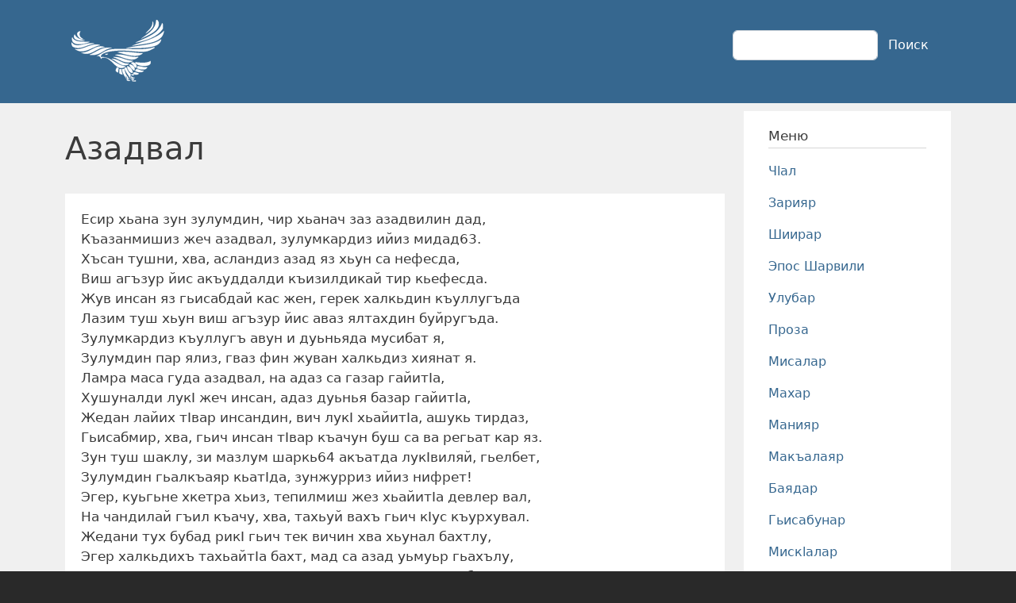

--- FILE ---
content_type: text/html; charset=UTF-8
request_url: https://www.lezgichal.ru/node/767
body_size: 7760
content:
<!DOCTYPE html>
<html lang="ru" dir="ltr" prefix="content: http://purl.org/rss/1.0/modules/content/  dc: http://purl.org/dc/terms/  foaf: http://xmlns.com/foaf/0.1/  og: http://ogp.me/ns#  rdfs: http://www.w3.org/2000/01/rdf-schema#  schema: http://schema.org/  sioc: http://rdfs.org/sioc/ns#  sioct: http://rdfs.org/sioc/types#  skos: http://www.w3.org/2004/02/skos/core#  xsd: http://www.w3.org/2001/XMLSchema# ">
  <head>
    <meta charset="utf-8" />
<noscript><style>form.antibot * :not(.antibot-message) { display: none !important; }</style>
</noscript><meta name="description" content="Есир хьана зун зулумдин, чир хьанач заз азадвилин дад, Къазанмишиз жеч азадвал, зулумкардиз ийиз мидад63. Хъсан тушни, хва, асландиз азад яз хьун са нефесда, Виш агъзур йис акъуддалди къизилдикай тир кьефесда. Жув инсан яз гьисабдай кас жен, герек халкьдин къуллугъда" />
<link rel="image_src" href="https://lezgichal.ru/sites/default/files/image.jpg" />
<meta property="og:image" content="https://lezgichal.ru/sites/default/files/image.jpg" />
<meta property="og:image:type" content="image/jpeg" />
<meta property="og:image:width" content="1200" />
<meta property="og:image:height" content="630" />
<meta name="Generator" content="Drupal 10 (https://www.drupal.org)" />
<meta name="MobileOptimized" content="width" />
<meta name="HandheldFriendly" content="true" />
<meta name="viewport" content="width=device-width, initial-scale=1, shrink-to-fit=no" />
<meta http-equiv="x-ua-compatible" content="ie=edge" />
<link rel="canonical" href="https://www.lezgichal.ru/node/767" />
<link rel="shortlink" href="https://www.lezgichal.ru/node/767" />
<script src="/sites/default/files/google_tag/gtm/google_tag.script.js?t8uc8k" defer></script>

    <title>Азадвал | Лезги чIални литература</title>
    <link rel="stylesheet" media="all" href="/sites/default/files/css/css_6TP8PVqYDuSdlE9CT7mM1Z4Y06bjOKrm8wyt7IgrRoU.css?delta=0&amp;language=ru&amp;theme=lezgichal&amp;include=[base64]" />
<link rel="stylesheet" media="all" href="/sites/default/files/css/css_QBJfmBwN5RBtShrg8VibTjiCI0Ft_o2m0w-7E8vwyuM.css?delta=1&amp;language=ru&amp;theme=lezgichal&amp;include=[base64]" />
<link rel="stylesheet" media="all" href="//use.fontawesome.com/releases/v5.13.0/css/all.css" />
<link rel="stylesheet" media="all" href="/sites/default/files/css/css_N2J8JqlqzARyXjIE30DuUxDVHyLi47BVsyp0diK-Ke8.css?delta=3&amp;language=ru&amp;theme=lezgichal&amp;include=[base64]" />
<link rel="stylesheet" media="all" href="//cdn.jsdelivr.net/npm/bootstrap@5.2.0/dist/css/bootstrap.min.css" />
<link rel="stylesheet" media="all" href="/sites/default/files/css/css_p_VcWWxOAd8oS3GHqefQW4VYo9ethPzbAUehZUnXYxo.css?delta=5&amp;language=ru&amp;theme=lezgichal&amp;include=[base64]" />
<link rel="stylesheet" media="print" href="/sites/default/files/css/css_cUqHbTw88HP9uZD2BOTWe5UbgcnMhWmOblpLPp_GX6w.css?delta=6&amp;language=ru&amp;theme=lezgichal&amp;include=[base64]" />

    
  </head>
  <body class="layout-one-sidebar layout-sidebar-second page-node-767 path-node node--type-article">
    <a href="#main-content" class="visually-hidden-focusable">
      Перейти к основному содержанию
    </a>
    <noscript><iframe src="https://www.googletagmanager.com/ns.html?id=GTM-PL64PBK" height="0" width="0" style="display:none;visibility:hidden"></iframe></noscript>
      <div class="dialog-off-canvas-main-canvas" data-off-canvas-main-canvas>
    
<div id="page-wrapper">
  <div id="page">
    <header id="header" class="header" role="banner" aria-label="Шапка сайта">
                                <nav class="navbar navbar-expand-lg" id="navbar-main">
                        <div class="container">
                                  <a href="/" title="Главная" rel="home" class="navbar-brand">
              <img src="/sites/default/files/logo.png" alt="Главная" class="img-fluid d-inline-block align-top" />
            
    </a>
    

                              <button class="navbar-toggler collapsed" type="button" data-bs-toggle="collapse" data-bs-target="#CollapsingNavbar" aria-controls="CollapsingNavbar" aria-expanded="false" aria-label="Toggle navigation"><span class="navbar-toggler-icon"></span></button>
                <div class="collapse navbar-collapse justify-content-end" id="CollapsingNavbar">
                                    
                                      <div class="form-inline navbar-form justify-content-end">
                        <section class="row region region-header-form">
    <div class="search-block-form block block-search block-search-form-block" data-drupal-selector="search-block-form" id="block-lezgichal-search-form-wide" role="search">
  
    
    <div class="content container-inline">
        <div class="content container-inline">
      <form action="/search/node" method="get" id="search-block-form" accept-charset="UTF-8" class="search-form search-block-form form-row">
  




        
  <div class="js-form-item js-form-type-search form-type-search js-form-item-keys form-item-keys form-no-label mb-3">
          <label for="edit-keys" class="visually-hidden">Поиск</label>
                    <input title="Введите ключевые слова для поиска." data-drupal-selector="edit-keys" type="search" id="edit-keys" name="keys" value="" size="15" maxlength="128" class="form-search form-control" />

                      </div>
<div data-drupal-selector="edit-actions" class="form-actions js-form-wrapper form-wrapper mb-3" id="edit-actions--2"><button data-drupal-selector="edit-submit" type="submit" id="edit-submit" value="Поиск" class="button js-form-submit form-submit btn btn-primary">Поиск</button>
</div>

</form>

    </div>
  
  </div>
</div>

  </section>

                    </div>
                                                    </div>
                                                    </div>
                      </nav>
                  </header>
          <div class="highlighted">
        <aside class="container section clearfix" role="complementary">
            <div data-drupal-messages-fallback class="hidden"></div>


        </aside>
      </div>
            <div id="main-wrapper" class="layout-main-wrapper clearfix">
              <div id="main" class="container">
          
          <div class="row row-offcanvas row-offcanvas-left clearfix">
              <main class="main-content col" id="content" role="main">
                <section class="section">
                  <a href="#main-content" id="main-content" tabindex="-1"></a>
                    <div id="block-lezgichal-page-title" class="block block-core block-page-title-block">
  
    
      <div class="content">
      
  <h1 class="title"><span property="schema:name" class="field field--name-title field--type-string field--label-hidden">Азадвал</span>
</h1>


    </div>
  </div>
<div id="block-lezgichal-content" class="block block-system block-system-main-block">
  
    
      <div class="content">
      

<article data-history-node-id="767" about="/node/767" typeof="schema:Article" class="node node--type-article node--view-mode-full clearfix">
  <header>
    
          <span property="schema:name" content="Азадвал" class="rdf-meta hidden"></span>
  <span property="schema:interactionCount" content="UserComments:0" class="rdf-meta hidden"></span>

      </header>
  <div class="node__content clearfix">
    
            <div property="schema:text" class="clearfix text-formatted field field--name-body field--type-text-with-summary field--label-hidden field__item"><p>Есир хьана зун зулумдин, чир хьанач заз азадвилин дад,<br>
Къазанмишиз жеч азадвал, зулумкардиз ийиз мидад63.<br>
Хъсан тушни, хва, асландиз азад яз хьун са нефесда,<br>
Виш агъзур йис акъуддалди къизилдикай тир кьефесда.<br>
Жув инсан яз гьисабдай кас жен, герек халкьдин къуллугъда<br>
Лазим туш хьун виш агъзур йис аваз ялтахдин буйругъда.<br>
Зулумкардиз къуллугъ авун и дуьньяда мусибат я,<br>
Зулумдин пар ялиз, гваз фин жуван халкьдиз хиянат я.<br>
Ламра маса гуда азадвал, на адаз са газар гайитIа,<br>
Хушуналди лукI жеч инсан, адаз дуьнья базар гайитIа,<br>
Жедан лайих тIвар инсандин, вич лукI хьайитIа, ашукь тирдаз,<br>
Гьисабмир, хва, гьич инсан тIвар къачун буш са ва регьат кар яз.<br>
Зун туш шаклу, зи мазлум шаркь64 акъатда лукIвиляй, гьелбет,<br>
Зулумдин гьалкъаяр кьатIда, зунжурриз ийиз нифрет!<br>
Эгер, куьгьне хкетра хьиз, тепилмиш жез хьайитIа девлер вал,<br>
На чандилай гъил къачу, хва, тахьуй вахъ гьич кIус къурхувал.<br>
Жедани тух бубад рикI гьич тек вичин хва хьунал бахтлу,<br>
Эгер халкьдихъ тахьайтIа бахт, мад са азад уьмуьр гьахълу,<br>
«Инанмиш я зи мазлум халкь, са къуз азад жеда, гьелбет» -<br>
И гафар кхьихь на Мамнунан къванцел, жедайвал зи суруз гьуьрмет.</p></div>
      
  <div class="field field--name-field-kategoria field--type-entity-reference field--label-inline">
    <div class="field__label">Рубрика</div>
          <div class='field__items'>
              <div class="field__item"><a href="/taxonomy/term/41" hreflang="ru">Мирзе Гьасан</a></div>
              </div>
      </div>


  <div class="inline__links"><nav class="links inline nav links-inline"><span class="statistics-counter nav-link">1648 просмотров</span></nav>
  </div>
<section rel="schema:comment" class="field field--name-comment field--type-comment field--label-above comment-wrapper">
  
  

      <h2 class='title comment-form__title'>Добавить комментарий</h2>
    
<form class="comment-comment-form comment-form antibot" data-drupal-selector="comment-form" data-action="/comment/reply/node/767/comment" action="/antibot" method="post" id="comment-form" accept-charset="UTF-8">
  <noscript>
  <div class="antibot-no-js antibot-message antibot-message-warning">Вы должны включить JavaScript чтобы использовать эту форму.</div>
</noscript>






  <div class="js-form-item js-form-type-textfield form-type-textfield js-form-item-name form-item-name mb-3">
          <label for="edit-name">Ваше имя</label>
                    <input data-drupal-default-value="Гость" data-drupal-selector="edit-name" type="text" id="edit-name" name="name" value="" size="30" maxlength="60" class="form-control" />

                      </div>
<input autocomplete="off" data-drupal-selector="form-mzxhbv5ucgiiiynvmhyyxqscc2vsdv360-cgnqqy6w8" type="hidden" name="form_build_id" value="form-MZXhbV5ucGIIIynVMHYyXqScc2vSDV360-cGnQqy6w8" class="form-control" />
<input data-drupal-selector="edit-comment-comment-form" type="hidden" name="form_id" value="comment_comment_form" class="form-control" />
<input data-drupal-selector="edit-antibot-key" type="hidden" name="antibot_key" value="" class="form-control" />
<div class="field--type-text-long field--name-comment-body field--widget-text-textarea js-form-wrapper form-wrapper mb-3" data-drupal-selector="edit-comment-body-wrapper" id="edit-comment-body-wrapper">      <div class="js-text-format-wrapper text-format-wrapper js-form-item form-item">
  





  <div class="js-form-item js-form-type-textarea form-type-textarea js-form-item-comment-body-0-value form-item-comment-body-0-value mb-3">
          <label for="edit-comment-body-0-value" class="js-form-required form-required">Комментарий</label>
                    <div class="form-textarea-wrapper">
  <textarea class="js-text-full text-full form-textarea required form-control resize-vertical" data-media-embed-host-entity-langcode="ru" data-drupal-selector="edit-comment-body-0-value" id="edit-comment-body-0-value" name="comment_body[0][value]" rows="5" cols="60" placeholder="" required="required" aria-required="true"></textarea>
</div>

                      </div>
<div class="js-filter-wrapper js-form-wrapper form-wrapper mb-3" data-drupal-selector="edit-comment-body-0-format" id="edit-comment-body-0-format"><div data-drupal-selector="edit-comment-body-0-format-help" id="edit-comment-body-0-format-help" class="js-form-wrapper form-wrapper mb-3"><a href="/filter/tips" target="_blank" data-drupal-selector="edit-comment-body-0-format-help-about" id="edit-comment-body-0-format-help-about">О текстовых форматах</a></div>
<div class="js-filter-guidelines js-form-wrapper form-wrapper mb-3" data-drupal-selector="edit-comment-body-0-format-guidelines" id="edit-comment-body-0-format-guidelines"><div data-drupal-format-id="restricted_html" class="filter-guidelines-item filter-guidelines-restricted_html">
  <h4 class="label">Ограниченный HTML</h4>
  
  
      
          <ul class="tips">
                      <li>Допустимые HTML-теги: &lt;a href hreflang&gt; &lt;em&gt; &lt;strong&gt; &lt;cite&gt; &lt;blockquote cite&gt; &lt;code&gt; &lt;ul type&gt; &lt;ol start type&gt; &lt;li&gt; &lt;dl&gt; &lt;dt&gt; &lt;dd&gt; &lt;h2 id&gt; &lt;h3 id&gt; &lt;h4 id&gt; &lt;h5 id&gt; &lt;h6 id&gt;</li>
                      <li>Строки и абзацы переносятся автоматически.</li>
            </ul>
    
      
  
</div>
</div>
</div>

  </div>

  </div>


                      <div  data-drupal-selector="edit-captcha" class="captcha captcha-type-challenge--turnstile" data-nosnippet>
                    <div class="captcha__element">
            <input data-drupal-selector="edit-captcha-sid" type="hidden" name="captcha_sid" value="755326" class="form-control" />
<input data-drupal-selector="edit-captcha-token" type="hidden" name="captcha_token" value="hIzd886Tr43vijGYFSU707kRbdKqjuTOCGdXXeocpOc" class="form-control" />
<input data-drupal-selector="edit-captcha-response" type="hidden" name="captcha_response" value="Turnstile no captcha" class="form-control" />
<div class="cf-turnstile" data-sitekey="0x4AAAAAAARXF94k0hQ-0Z6j" data-theme="auto" data-size="normal" data-language="auto" data-retry="auto" interval="8000" data-appearance="always"></div><input data-drupal-selector="edit-captcha-cacheable" type="hidden" name="captcha_cacheable" value="1" class="form-control" />

          </div>
                            </div>
            <div data-drupal-selector="edit-actions" class="form-actions js-form-wrapper form-wrapper mb-3" id="edit-actions"><button data-drupal-selector="edit-submit" type="submit" id="edit-submit" name="op" value="Сохранить" class="button button--primary js-form-submit form-submit btn btn-primary">Сохранить</button>
<button data-drupal-selector="edit-preview" type="submit" id="edit-preview" name="op" value="Предпросмотр" class="button js-form-submit form-submit btn btn-primary">Предпросмотр</button>
</div>

</form>

  
</section>

  </div>
</article>

    </div>
  </div>


                </section>
              </main>
                                      <div class="sidebar_second sidebar col-md-3 order-last" id="sidebar_second">
                <aside class="section" role="complementary">
                    <nav role="navigation" aria-labelledby="block-lezgichal-novoemenyu-menu" id="block-lezgichal-novoemenyu" class="block block-menu navigation menu--y">
      
  <h2 id="block-lezgichal-novoemenyu-menu">Меню</h2>
  

        
                  <ul class="clearfix nav" data-component-id="bootstrap_barrio:menu">
                    <li class="nav-item">
                <a href="/chal" class="nav-link nav-link--chal" data-drupal-link-system-path="taxonomy/term/1">Чlал</a>
              </li>
                <li class="nav-item">
                <a href="/zariyar" class="nav-link nav-link--zariyar" data-drupal-link-system-path="taxonomy/term/2">Зарияр</a>
              </li>
                <li class="nav-item">
                <a href="/shiirar" class="nav-link nav-link--shiirar" data-drupal-link-system-path="taxonomy/term/3">Шиирар</a>
              </li>
                <li class="nav-item">
                <a href="/sharvili" class="nav-link nav-link--sharvili" data-drupal-link-system-path="taxonomy/term/9">Эпос Шарвили</a>
              </li>
                <li class="nav-item">
                <a href="/ulubar" class="nav-link nav-link--ulubar" data-drupal-link-system-path="taxonomy/term/112">Улубар</a>
              </li>
                <li class="nav-item">
                <a href="/proza" class="nav-link nav-link--proza" data-drupal-link-system-path="taxonomy/term/149">Проза</a>
              </li>
                <li class="nav-item">
                <a href="/misalar" class="nav-link nav-link--misalar" data-drupal-link-system-path="taxonomy/term/5">Мисалар</a>
              </li>
                <li class="nav-item">
                <a href="/mahar" class="nav-link nav-link--mahar" data-drupal-link-system-path="taxonomy/term/4">Махар</a>
              </li>
                <li class="nav-item">
                <a href="/maniyar" class="nav-link nav-link--maniyar" data-drupal-link-system-path="taxonomy/term/7">Манияр</a>
              </li>
                <li class="nav-item">
                <a href="/makalayar" class="nav-link nav-link--makalayar" data-drupal-link-system-path="taxonomy/term/8">Макъалаяр</a>
              </li>
                <li class="nav-item">
                <a href="/bayadar" class="nav-link nav-link--bayadar" data-drupal-link-system-path="taxonomy/term/13">Баядар</a>
              </li>
                <li class="nav-item">
                <a href="/hisabunar" class="nav-link nav-link--hisabunar" data-drupal-link-system-path="taxonomy/term/178">Гьисабунар</a>
              </li>
                <li class="nav-item">
                <a href="/miskalar" class="nav-link nav-link--miskalar" data-drupal-link-system-path="taxonomy/term/6">Мискlалар</a>
              </li>
                <li class="nav-item">
                <a href="/fadluhunar" class="nav-link nav-link--fadluhunar" data-drupal-link-system-path="taxonomy/term/10">Фадлугьунар</a>
              </li>
                <li class="nav-item">
                <a href="/tvarar" class="nav-link nav-link--tvarar" data-drupal-link-system-path="taxonomy/term/126">Тlварар</a>
              </li>
        </ul>
  



  </nav>
<nav role="navigation" aria-labelledby="block-lezgichal-media-menu" id="block-lezgichal-media" class="block block-menu navigation menu--media">
      
  <h2 id="block-lezgichal-media-menu">Медиа</h2>
  

        
                  <ul class="clearfix nav" data-component-id="bootstrap_barrio:menu">
                    <li class="nav-item">
                <a href="https://gaf.lezgichal.ru/" class="nav-link nav-link-https--gaflezgichalru-">Онлайн гафалаг</a>
              </li>
                <li class="nav-item">
                <a href="/word" class="nav-link nav-link--word" data-drupal-link-system-path="node/2270">Гаф туькIуьра</a>
              </li>
                <li class="nav-item">
                <a href="/test" class="nav-link nav-link--test" data-drupal-link-system-path="node/1559">Онлайн тестар</a>
              </li>
                <li class="nav-item">
                <a href="/analyzer" class="nav-link nav-link--analyzer" data-drupal-link-system-path="node/2353">Патан гафар</a>
              </li>
                <li class="nav-item">
                <a href="/audio" class="nav-link nav-link--audio" data-drupal-link-system-path="taxonomy/term/127">Аудиогалерея</a>
              </li>
                <li class="nav-item">
                <a href="/photo" class="nav-link nav-link--photo" data-drupal-link-system-path="taxonomy/term/114">Фотогалерея</a>
              </li>
                <li class="nav-item">
                <a href="/video" class="nav-link nav-link--video" data-drupal-link-system-path="taxonomy/term/113">Видеогалерея</a>
              </li>
        </ul>
  



  </nav>
<nav role="navigation" aria-labelledby="block-lezgichal-ulubar-menu" id="block-lezgichal-ulubar" class="block block-menu navigation menu--ulubar">
      
  <h2 id="block-lezgichal-ulubar-menu">Улубар</h2>
  

        
                  <ul class="clearfix nav" data-component-id="bootstrap_barrio:menu">
                    <li class="nav-item">
                <a href="/ulubar/chal" class="nav-link nav-link--ulubar-chal" data-drupal-link-system-path="taxonomy/term/116">Чlал</a>
              </li>
                <li class="nav-item">
                <a href="/ulubar/literatura" class="nav-link nav-link--ulubar-literatura" data-drupal-link-system-path="taxonomy/term/117">Литература</a>
              </li>
                <li class="nav-item">
                <a href="/ulubar/istoriya" class="nav-link nav-link--ulubar-istoriya" data-drupal-link-system-path="taxonomy/term/118">История</a>
              </li>
                <li class="nav-item">
                <a href="/ulubar/masabur" class="nav-link nav-link--ulubar-masabur" data-drupal-link-system-path="taxonomy/term/119">Масабур</a>
              </li>
        </ul>
  



  </nav>
<nav role="navigation" aria-labelledby="block-lezgichal-socseti-menu" id="block-lezgichal-socseti" class="block block-menu navigation menu--cj">
            
  <h2 class="visually-hidden" id="block-lezgichal-socseti-menu">Соц сети</h2>
  

        
                  <ul class="clearfix nav" data-component-id="bootstrap_barrio:menu">
                    <li class="nav-item">
                <a href="http://facebook.com/lezgichal" class="nav-link nav-link-http--facebookcom-lezgichal">Facebook</a>
              </li>
                <li class="nav-item">
                <a href="http://twitter.com/lezgichal" class="nav-link nav-link-http--twittercom-lezgichal">Twitter</a>
              </li>
                <li class="nav-item">
                <a href="https://telegram.me/lezgichal" class="nav-link nav-link-https--telegramme-lezgichal">Telegram</a>
              </li>
                <li class="nav-item">
                <a href="http://www.youtube.com/user/kcarvi1" class="nav-link nav-link-http--wwwyoutubecom-user-kcarvi1">YouTube</a>
              </li>
                <li class="nav-item">
                <a href="https://www.instagram.com/lezgichal.ru/" class="nav-link nav-link-https--wwwinstagramcom-lezgichalru-">Instagram</a>
              </li>
                <li class="nav-item">
                <a href="http://feeds.feedburner.com/lezgichal" class="nav-link nav-link-http--feedsfeedburnercom-lezgichal">RSS</a>
              </li>
        </ul>
  



  </nav>
<nav role="navigation" aria-labelledby="block-lezgichal-podval-menu" id="block-lezgichal-podval" class="block block-menu navigation menu--footer">
            
  <h2 class="visually-hidden" id="block-lezgichal-podval-menu">Подвал</h2>
  

        
              <ul class="clearfix nav flex-row" data-component-id="bootstrap_barrio:menu_columns">
                    <li class="nav-item">
                <a href="/about" class="nav-link nav-link--about" data-drupal-link-system-path="node/1">Сайтдикай</a>
              </li>
                <li class="nav-item">
                <a href="/contact" class="nav-link nav-link--contact" data-drupal-link-system-path="contact">Контакт</a>
              </li>
                <li class="nav-item">
                <a href="/partners" class="nav-link nav-link--partners" data-drupal-link-system-path="node/2179">Лезги сайтар</a>
              </li>
                <li class="nav-item">
                <a href="/user/login" class="nav-link nav-link--user-login" data-drupal-link-system-path="user/login">Авторизация</a>
              </li>
        </ul>
  



  </nav>


                </aside>
              </div>
                      </div>
        </div>
          </div>
        <footer class="site-footer">
              <div class="container">
                                <div class="site-footer__bottom">
                <section class="row region region-footer-fifth">
    <div id="block-lezgichal-kopirayt" class="block-content-basic block block-block-content block-block-content48482d57-e9ca-42a2-a500-ba42e61db5d5">
  
    
      <div class="content">
      
            <div class="clearfix text-formatted field field--name-body field--type-text-with-summary field--label-hidden field__item"><p style="font-size:12px;padding:0 25px;">Copyright © 2007 - 2026 Портал, посвященный лезгинскому языку и литературе | Сделано в Лезгистане.<br>Публикация материалов возможна только с указанием обязательной гиперссылки на сайт и автора материала.</p></div>
      
    </div>
  </div>

  </section>

            </div>
                  </div>
          </footer>
  </div>
</div>

  </div>

    
    <script type="application/json" data-drupal-selector="drupal-settings-json">{"path":{"baseUrl":"\/","pathPrefix":"","currentPath":"node\/767","currentPathIsAdmin":false,"isFront":false,"currentLanguage":"ru"},"pluralDelimiter":"\u0003","suppressDeprecationErrors":true,"ajaxPageState":{"libraries":"[base64]","theme":"lezgichal","theme_token":null},"ajaxTrustedUrl":{"\/search\/node":true,"\/comment\/reply\/node\/767\/comment":true},"statistics":{"data":{"nid":"767"},"url":"\/core\/modules\/statistics\/statistics.php"},"antibot":{"forms":{"comment-form":{"id":"comment-form","key":"MFIXL2S3PkokZhIAZOMUGDHkcRjkQINhdH5BaGEXqoR"}}},"user":{"uid":0,"permissionsHash":"d706f875b0851083529f63bf533b99a481bfeaf0c0466b5b9c0069374ee4be7d"}}</script>
<script src="/sites/default/files/js/js_Mx26xPSlk16c5O72wo6brGHbNU57dimMOmgBJe7C9mM.js?scope=footer&amp;delta=0&amp;language=ru&amp;theme=lezgichal&amp;include=eJxtjFEOwjAMQy9U2iOhtMtKUNZMiScBpwdpgiHEl-1n2TQg1VBo1zybL6maIeC0niu5i5WuVklPgbvK6GkWBXuZfFtJ856S8qNLu5CWY96m8cV_XgIECUiL99NBEjYfL6dcPi7TlW5_C-fFwE_yIFCX"></script>
<script src="//cdn.jsdelivr.net/npm/bootstrap@5.2.0/dist/js/bootstrap.bundle.min.js"></script>
<script src="/sites/default/files/js/js_jnyQtL3tLpu8errgwA8hOheWmuzHR8IB1OHZWRN9Zn0.js?scope=footer&amp;delta=2&amp;language=ru&amp;theme=lezgichal&amp;include=eJxtjFEOwjAMQy9U2iOhtMtKUNZMiScBpwdpgiHEl-1n2TQg1VBo1zybL6maIeC0niu5i5WuVklPgbvK6GkWBXuZfFtJ856S8qNLu5CWY96m8cV_XgIECUiL99NBEjYfL6dcPi7TlW5_C-fFwE_yIFCX"></script>
<script src="https://challenges.cloudflare.com/turnstile/v0/api.js?onload=onloadTurnstileCallback&amp;render=explicit" defer async></script>

  </body>
</html>
